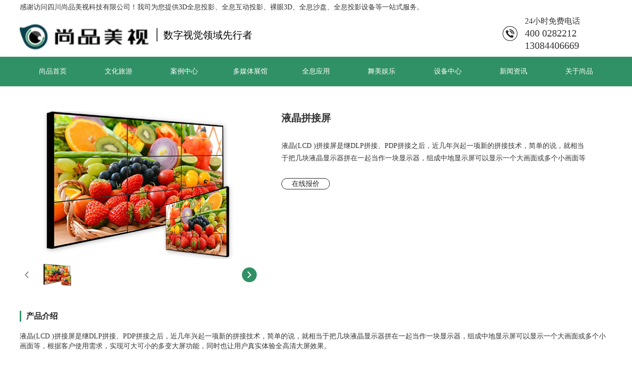

--- FILE ---
content_type: text/html
request_url: http://www.spmsqx.com/html/2020/sdxc_0305/16.html
body_size: 6513
content:
<!DOCTYPE html>
<html>
<head>
<meta charset="utf-8">
<meta name="Keywords" content="液晶拼接屏" />
<meta name="description" content="液晶(LCD )拼接屏是继DLP拼接、PDP拼接之后，近几年兴起一项新的拼接技术，简单的说，就相当于把几块液晶显示器拼在一起当作一块显示器，组成中地显示屏可以显示一个大画面或多个小画面等" />
<title>液晶拼接屏 - 全息投影-3D宣传片-尚品美视 - 四川尚品美视科技有限公司</title>
<meta content="IE=edge,Chrome=1" http-equiv="X-UA-Compatible" />
<meta name="viewport" content="width=device-width, initial-scale=1,maximum-scale=1.0, user-scalable=0">
<link rel="stylesheet" href="http://www.spmsqx.com/statics/css/spcss/bootstrap.min.css">
<link rel="stylesheet" href="http://www.spmsqx.com/statics/css/spcss/liMarquee.css">
<link rel="stylesheet" href="http://www.spmsqx.com/statics/css/spcss/style.css">
<link rel="stylesheet" href="http://www.spmsqx.com/statics/css/spcss/reset.css">
<script type="text/javascript" src="http://www.spmsqx.com/statics/js/spjs/jquery-2.2.0.min.js"></script>
<script src="http://www.spmsqx.com/statics/js/spjs/bootstrap.min.js"></script>
<script src="http://www.spmsqx.com/statics/js/spjs/main.js"></script>

<link rel="stylesheet" href="http://www.spmsqx.com/statics/css/spcss/swiper.min.css">
<link rel="stylesheet" href="http://www.spmsqx.com/statics/css/spcss/dialog.css">
<script src="http://www.spmsqx.com/statics/js/spjs/jquery.liMarquee.js"></script>
<script src="http://www.spmsqx.com/statics/js/spjs/mDialogMin.js"></script>
<script src="http://www.spmsqx.com/statics/js/spjs/swiper.min.js"></script>

</head>

        
                                                    
                            
<body>
<style>
.logok{width:auto; float: left; height:75px; line-height: 75px; color:#000;}
.logok img{height:100%; padding-right: 10px;}
.logok b{font-size:30px; font-weight: 100;}
.logok span{color:#000; font-size:20px; line-height: 75px; padding-left: 10px;}
</style>

<div style="width: 1200px;
margin: 0 auto;
position: relative;
top: 5px;">感谢访问四川尚品美视科技有限公司！我司为您提供3D全息投影、全息互动投影、裸眼3D、全息沙盘、全息投影设备等一站式服务。</div>
<header class="flex-bet" style="margin-bottom:10px; margin-top: 10px;">
    <a href="http://www.spmsqx.com/">
        <div class="logok">
                                    <img src="/uploadfile/2020/0501/20200501101847729.png">
            <b>|</b><span>数字视觉领域先行者</span>  
                                </div>
    </a>
    <div style="width:222px; height:75px;">
                        <img src="http://www.spmsqx.com/statics/images/spimg/icon1.png" alt="" style="width:30px; height:30px; float: left; position: initial; margin-top:22.5px;">
        <div style="width:calc(100% - 45px); height:100%; float: right; overflow: hidden; line-height:25px; text-align: left; font-size: 16px; ">
            <p style="margin-bottom: 0px;">24小时免费电话</p>
            <p style="font-size:20px; margin-bottom: 0px;">400 0282212</p>
            <p style="margin-bottom: 0px; font-size:20px;">13084406669</p>
        </div>
                    </div>
</header>
<nav>
    <ul class="flex-bet">
        <li>
            <a href="http://www.spmsqx.com/">尚品首页</a>
        </li>
                        <li>
            <a href="/html/whlv/" >文化旅游</a>
        </li>
                <li>
            <a href="/html/anlizhongxin/" >案例中心</a>
        </li>
                <li>
            <a href="/html/dmtzg/" >多媒体展馆</a>
        </li>
                <li>
            <a href="/html/qxyy/" >全息应用</a>
        </li>
                <li>
            <a href="/html/wmyl/" >舞美娱乐</a>
        </li>
                <li>
            <a href="/html/sbzx/" >设备中心</a>
        </li>
                <li>
            <a href="/html/news/" >新闻资讯</a>
        </li>
                <li>
            <a href="/html/abouts/" >关于尚品</a>
        </li>
                    </ul>
</nav>
    

    

<div class="detail_big margin-1200">
    <div class="fl" style="width: 40%; margin-right: 50px;">
        <div class="swiper-container gallery-top">
            <div class="swiper-wrapper">
                                <div class="swiper-slide"><img src="/uploadfile/2021/1025/20211025102851229.jpg" alt="" class="img-responsive"></div>
                            </div>
        </div>
        <div class="swiper-container gallery-thumbs" style="margin-top: 10px;">
            <div class="swiper-wrapper" style="padding-left: 40px;">
                                <div class="swiper-slide">
                    <img src="/uploadfile/2021/1025/20211025102851229.jpg" alt="" class="img-responsive">
                </div>
                            </div>
            <div class="swiper-button-next1 swiper-button-white">
            </div>
            <div class="swiper-button-prev1 swiper-button-white" style="right: 0;">
            </div>
        </div>
    </div>
    <div class="fl right" style="width: 52%;">
        <div class="tit">
            液晶拼接屏        </div>
        <div>
            液晶(LCD )拼接屏是继DLP拼接、PDP拼接之后，近几年兴起一项新的拼接技术，简单的说，就相当于把几块液晶显示器拼在一起当作一块显示器，组成中地显示屏可以显示一个大画面或多个小画面等        </div>
        <a href="javascript:void(0);" id="get_much">在线报价</a>
    </div>
    <div class="clear"></div>
</div>
<div class="detail_main1 margin-1200" style="height:auto; padding:0px;">
    <ul class="" style="height:auto; width:calc(100% - 100px); padding-left:50px;">
														        <div class="clear"></div>
    </ul>
</div>
<div class="margin-1200">
    <div class="sec_bar">
        <div class="sec_tit">产品介绍</div>
        <div class="sec_con">
            液晶(LCD )拼接屏是继DLP拼接、PDP拼接之后，近几年兴起一项新的拼接技术，简单的说，就相当于把几块液晶显示器拼在一起当作一块显示器，组成中地显示屏可以显示一个大画面或多个小画面等，根据客户使用需求，实现可大可小的多变大屏功能，同时也让用户真实体验全高清大屏效果。
<div>&nbsp;</div>
<div>目前市场上常见的有三种方式：外拖控制、嵌入式和PCI插卡式。</div>
<div>&nbsp;</div>
<div>1、外拖控制也可称为大屏显示拼接器，主要功能是将一个整体的图像信号划分为多块后分配，完成多块普通视频单元组成一个大屏幕</div>
<div>&nbsp;</div>
<div>2、嵌入式是各个拼接单元拥有独立的视频处理模块，将完整的信号传输到各个小块各自进行视频处理，易于使用。</div>
<div>&nbsp;</div>
<div>3、PCI插卡式 通过工控机，利用多屏拼接卡，将完整的视频图像分割成多个视频资料，，分别传送给对于单元的拼接幕墙上。</div>
<br>
        </div>
    </div>
    <div class="sec_bar">
        <div class="sec_tit">产品价格</div>
        <div class="sec_con">
            影响液晶拼接屏报价的因素：
<div>&nbsp;</div>
<div>第一、液晶拼接屏的尺寸</div>
<div>&nbsp;</div>
<div>目前市面上主流的液晶拼接屏尺寸有46寸、49寸和55寸的，其中55寸的是受用户青睐的，因此客户想要了解报价前需要明确自己需要多大尺寸的液晶拼接屏。如果客户不确定的话可以提供想要显示面积，我们会为您推荐合适尺寸的拼接屏。</div>
<div>&nbsp;</div>
<div>第二、液晶拼接屏的拼缝</div>
<div>&nbsp;</div>
<div>液晶拼接屏的拼缝大小直接决定了显示效果和价钱，拼缝大的话显示效果不佳不过价格相对便宜，而拼缝小的话显示效果很好但是价格偏贵，因此具体看客户需求。而现在市场上3.5拼缝的属于比较常见的，价格适中，整体显示效果也良好。</div>
<div>&nbsp;</div>
<div>第三、液晶拼接屏的安装方式</div>
<div>&nbsp;</div>
<div>目前比较常见的安装方式分别为壁挂、落地支架和机柜，其中成本低的是壁挂安装，其次是落地支架，最后是机柜形式，而落地支架相对于壁挂和机柜而言在外观上没有后两者好看，因此在安装方式上需要根据客户的需求来决定。</div>
<div>&nbsp;</div>
<div>第四、图像处理设备</div>
<div>&nbsp;</div>
<div>信号类型的输入是液晶拼接屏中很重要的一部分，这决定着选择图像处理器的类型，因此客户一定要清楚要输入的信号多少以及信号类型，这样能够明确价格目标。</div>
<br>
        </div>
    </div>
    <div class="sec_bar">
        <div class="sec_tit">产品特点</div>
        <div class="sec_con">
            1、灵活性
<div>&nbsp;</div>
<div>液晶拼接在展示方面可以作为一个个单独的显示器使用，也可以做完整的大屏幕展示，相当的灵活多变。</div>
<div>&nbsp;</div>
<div>2、视角宽</div>
<div>&nbsp;</div>
<div>液晶拼接屏可以根据需求定制尺寸，超大的画面让观众的可视角度更大。</div>
<div>&nbsp;</div>
<div>3、稳定性</div>
<div>&nbsp;</div>
<div>设备的稳定性都很高，因此液晶拼接屏的使用寿命长。</div>
<div>&nbsp;</div>
<div>4、画质高</div>
<div>&nbsp;</div>
<div>液晶拼接屏的亮度和对比度都很强，分辨率高，呈现的画质很清晰。</div>
<div>&nbsp;</div>
<div>5、经济适用性</div>
<div>&nbsp;</div>
<div>液晶拼接屏的设备稳定性好，设备的维护成本低，但是这并不影响画质，是一项经济型的展示方式。</div>
<div>&nbsp;</div>
<div>6、科技时尚感强</div>
<div>&nbsp;</div>
<div>超窄变液晶拼接的拼缝很小，是目前较为前进的拼接方式，科技感强，外观也很时尚。</div>
<br>
        </div>
    </div>
    <div class="sec_bar">
        <div class="sec_tit">应用领域</div>
        <div class="sec_con">
            1、交通领域
<div>&nbsp;</div>
<div>在机场、地铁以及公路上我们都能够看见大屏显示器，传统的现实设备呈现出的画面并不能让人驻足观赏，而液晶拼接屏的画质清晰度以及分辨率都很高，震撼的视觉效果吸引了很多人的眼球，让展示内容得到了很好的宣传效果。</div>
<div>&nbsp;</div>
<div>2、产品展示</div>
<div>&nbsp;</div>
<div>大屏广告一直是产品展示的重要手段，液晶拼接屏的出现改变了等离子显示设备的宣传方式，液晶拼接屏作为一种广告宣传手段能够让人们更好的了解产品并对产品留下较为深刻的印象。</div>
<div>&nbsp;</div>
<div>3、多媒体教室、会议室</div>
<div>&nbsp;</div>
<div>液晶拼接屏能够提高教育培训的质量，先进的展示手段更能够让学生们接受，运用在大型会议室中能够很好的提高会议质量。</div>
<div>&nbsp;</div>
<div>4、演出现场</div>
<div>&nbsp;</div>
<div>在舞台上通常都会有大屏幕同步演示，主要是为了后排的观众能够更加清晰的看到舞台上的场景，液晶拼接屏呈现的画质高，能够无限拼接呈现大尺寸的画面而且稳定性高，非常适用于演出现场。</div>
<div>&nbsp;</div>
<div>5、监控</div>
<div>&nbsp;</div>
<div>液晶拼接屏既能够呈现完整的画面，又可以让每个液晶屏单独显示，画面清晰，能够管理人员更加直观的看到监控画面。</div>
<div>&nbsp;</div>
        </div>
    </div>
</div>
    

<script type="text/javascript">
var much_layer_box_obj ='<div class="much_layer">'+
        '<form action="javascript:" method="post" enctype="multipart/form-data">'+
            '<div style="margin: 30px 0;">'+
                '<div class="fl">'+
                    '<label for="">您的姓名：</label>'+
                    '<input type="text" name="usernames_s" placeholder="请输入您的名字">'+
                '</div>'+
                '<div class="fl">'+
                    '<label for="">您的电话：</label>'+
                    '<input type="text" name="phone_s_s" placeholder="请输入您的电话">'+
                '</div>'+
                '<div class="clear"></div>'+
            '</div>'+
            '<div style="margin-bottom:30px">'+
                '<div class="fl">'+
                    '<label for="">项目类型：</label>'+
                    '<select name="xmlx" id="xmlx" style="width: 300px;">'+
                        '<option value="文化旅游">文化旅游</option>'+
                        '<option value="多媒体展馆">多媒体展馆</option>'+
                        '<option value="酒店宴会厅">酒店宴会厅</option>'+
                        '<option value="全景KTV">全景KTV</option>'+
                    '</select>'+
                '</div>'+
                '<div class="fl">'+
                   ' <label for="">项目类型：</label>'+
                    '<select name="lx" id="lx" style="width: 115px;">'+
                        '<option value="旅游">旅游</option>'+
                        '<option value="展馆">展馆</option>'+
                        '<option value="会厅">会厅</option>'+
                        '<option value="ktv">ktv</option>'+
                    '</select>'+
                '</div>'+
                '<div class="clear"></div>'+
            '</div>'+
            '<div class="mianji">'+
                '<label for="">项目面积：</label>'+
                '<label for="">长：</label>'+
                '<input type="text" name="mjc">m'+
                '<label for="">宽：</label>'+
                '<input type="text" name="mjk">m'+
                '<label for="">高：</label>'+
                '<input type="text" name="mjg">m'+
            '</div>'+
            '<input type="submit" id="sub_btn" value="获取报价">'+
            '<div class="text-center notice">'+
                '已有 <span>19256</span> 位客户通过此功能获取报价'+
            '</div>'+
        '</form>'+
    '</div>';
$(document).on('click','#get_much',function(){
    Dialog.init(much_layer_box_obj,
        {
            maskClick : true,
            index:1
        }
    )
})
var galleryThumbs = new Swiper('.gallery-thumbs', {
        spaceBetween: 10,
        slidesPerView: 6,/* 
        loop: true, */
        freeMode: true,
        /* loopedSlides: 4, //looped slides should be the same */
        watchSlidesVisibility: true,
        watchSlidesProgress: true,
    });
var galleryTop = new Swiper('.gallery-top', {
    spaceBetween: 0,
    loop:true,
    loopedSlides: 6, //looped slides should be the same
    navigation: {
    nextEl: '.swiper-button-next1',
    prevEl: '.swiper-button-prev1',
    },
    thumbs: {
    swiper: galleryThumbs,
    },
});
</script>
    <script>
        $(document).on('click','#sub_btn',function(){
            var phone=$('input[name="phone_s_s"]').val().trim();
            var usernames=$('input[name="usernames_s"]').val().trim();
            var xmlx=$('#xmlx').val();
            var lx=$('#lx').val();
            var mjc=$('input[name="mjc"]').val().trim();
            var mjk=$('input[name="mjk"]').val().trim();
            var mjg=$('input[name="mjg"]').val().trim();
            var beizhu='项目类型:'+xmlx+'类型:'+lx+'项目面积:长（'+mjc+'）宽（'+mjk+'）高（'+mjg+')';
            var ze = /^1(3|4|5|7|8)\d{9}$/;
            if(usernames==''){
                alert('请输入姓名！！');
                return false;
            }
            if(phone==''){
                alert('请输入手机号码！！');
                return false;
            }else{
                if(!ze.test(phone)){
                    alert('手机号码格式不正确！！');
                    return false;
                }else{
                    $.post("http://www.spmsqx.com/index.php?m=webx&c=index&a=message_inst",{usernames:usernames,phone:phone,beizhu:beizhu},function(msg){
                            if(msg==1){
                                alert('留言成功');
                                window.location.href='http://www.spmsqx.com/index.php';
                            }else{
                                alert('留言失败');
                            }
                        });
                }
            } 
        });
    </script>
    


    <script>
    $(document).ready(function(){
        function getClientInfo(){  
           var userAgentInfo = navigator.userAgent;  
           var Agents = new Array("Android", "iPhone", "SymbianOS", "Windows Phone", "iPad", "iPod");  
           var agentinfo = null;  
           for (var i = 0; i < Agents.length; i++) {  
               if (userAgentInfo.indexOf(Agents[i]) > 0) { agentinfo = userAgentInfo; break; }  
           }  
           if(agentinfo){
                return agentinfo;
           }else{
                return "PC"; 
           }     
        }

        if(getClientInfo()=='PC'){
        }else{
            window.location.href="http://www.spmsqx.com//index.php?m=content&c=index&a=show&catid=14&id=16";
            
        }
    });
</script>  
<footer>
    <div class="con flex-bet">
        <div class="left">
            <div class="flex-bet">
                <div style="width: 11%;
                margin-right: 20px;
                color: #fff;
                font-weight: bold;
                font-size: 16px;">友情链接</div>
                <ul class="yqlj">
                                                            <li class="fl">
                        <a href="http://www.spms-show.com" target='_blank'>3D全息投影</a>
                    </li>
                                                        </ul>
            </div>
            <div style="margin: 20px 0;">
                <div class="text-center fl" style="margin-right:40px; color: #888888;">
                                                                                                                        <img src="/uploadfile/2020/0115/20200115092421369.jpg" alt="" class="img-responsive" style="width: 100px;height: 100px; margin-bottom: 10px;">
                                                            微信公众号
                </div>
                <div class="fl swhz" style="color: #fff;">
                    <div>商务合作</div>
                    <div>400 0282212</div>
                    <div>
                        <!--原先生：13084406669  &nbsp;&nbsp;&nbsp;&nbsp;-->  李先生：13084406669                    </div>
                    <div>
                        地址：成都市高新区天府三街天合凯旋2幢1003室                    </div>
                </div>
                <div class="clear"></div>
            </div>
            <div style="color: #888888;">
                Copyright © 2017-2020 四川尚品美视 版权所有   <a href="https://beian.miit.gov.cn/" target="_blank" style="color:#888888;">蜀ICP备16034431号-3</a>&nbsp;&nbsp;&nbsp;&nbsp;<!-- <span style="    padding: 0 5px;
                color: #fff;
                background: #319166;">51LA</span> -->
            </div>
        </div>
        <div class="right">
            <form action="javascript:" method="post" onsubmit="return chack_fromsx()" enctype="multipart/form-data">
                <label for="" style="color: #fff;
                font-size: 16px;
                font-weight: bold;
                margin-bottom: 10px;">在线留言</label>
                <div>
                    <input type="text" name="usernames" class="fl" placeholder="姓名" style="margin-right: 20px;">
                    <input type="text" name="phone_s" class="fl" placeholder="电话">
                </div>
                <textarea name="beizhu" id="beizhu" cols="30" rows="5" style="width: 100%;" placeholder="留言"></textarea>
                <input type="submit" value="提交留言">
            </form>
        </div>
    </div>
    
    <script>
        function chack_fromsx(){
            var phone=$('input[name="phone_s"]').val().trim();
            var usernames=$('input[name="usernames"]').val().trim();
            var beizhu=$('#beizhu').val().trim();
            var ze = /^1(3|4|5|7|8)\d{9}$/;

            if(usernames==''){
                alert('请输入姓名！！');
                return false;
            }

            if(phone==''){
                alert('请输入手机号码！！');
                return false;
            }else{
                if(!ze.test(phone)){
                    alert('手机号码格式不正确！！');
                    return false;
                }else{
                    $.post("http://www.spmsqx.com/index.php?m=webx&c=index&a=message_inst",{usernames:usernames,phone:phone,beizhu:beizhu},function(msg){
                            if(msg==1){
                                alert('留言成功');
                                window.location.href='http://www.spmsqx.com/index.php';
                            }else{
                                alert('留言失败');
                            }
                        });
                }
            } 
        }
    </script>
    
</footer>
<script>
var _hmt = _hmt || [];
(function() {
  var hm = document.createElement("script");
  hm.src = "https://hm.baidu.com/hm.js?d49aff5e144135d103e70b1adaf35485";
  var s = document.getElementsByTagName("script")[0]; 
  s.parentNode.insertBefore(hm, s);
})();
</script>
</body>

</html>

--- FILE ---
content_type: text/css
request_url: http://www.spmsqx.com/statics/css/spcss/style.css
body_size: 3819
content:
header{
    width: 1200px;
    margin: 30px auto;
    line-height: 75px;
}
nav{
    background: #319166;
    width: 100%;
    padding: 15px 0;
}
nav ul{
    width: 1200px;
    margin: 0 auto;
}
nav ul a{
    display: block;
    text-align: center;
    color: #fff;
    padding: 5px 0;
    border-radius: 50px;
}
nav ul a.active,nav ul a:hover{
    color: #319166;
    background: #fff;
    transition: all .3s;
}
nav ul li{
    width: 11.11111%;
}
header > div:nth-child(2){
    font-size: 24px;
}
header > div:nth-child(2) img{
    position: relative;
    top: -4px;
    display: inline-block;
    margin-right: 10px;
}
#myCarousel{
    width: 1280px;
    margin: 0 auto;
}
#myCarousel .glyphicon-chevron-left{
    background: url(../../images/spimg/left.png)no-repeat;
}

#myCarousel .glyphicon-chevron-right{
    background: url(../../images/spimg/right.png)no-repeat;
}
#myCarousel .glyphicon::before{
    display: none;
}
#myCarousel .carousel-control{
    opacity: 1;
    background-image: none;
}
#myCarousel .carousel-control:focus,#myCarousel .carousel-control:hover{
    opacity: 1;
}
#myCarousel .glyphicon{
    position: absolute;
    bottom: 0;
}
#myCarousel .carousel-control{
    position: absolute;
    /* top: 0; */
    bottom: 175px;
    /* left: 0; */
    right: 50px;
    width: 15%;
    font-size: 20px;
    color: #fff;
    text-align: center;
    text-shadow: 0 1px 2px rgba(0,0,0,.6);
    background-color: rgba(0,0,0,0);
    filter: alpha(opacity=50);
    opacity: 1;
}
#myCarousel ol li{
    width: 18%;
    color: #fff;
}
#myCarousel ol li > div{
    border-bottom: 2px solid #fff;
    padding-bottom: 10px;
    margin-bottom: 10px;
}
#myCarousel ol li > div div:nth-child(1){
    font-size: 20px;
}
#myCarousel ol li > div div:nth-child(2){
    font-size: 16px;
    line-height: 34px;
}
#myCarousel ol li > section{
    font-size: 12px;
    text-align: right;
}
#myCarousel ol li.active > div{
    border-bottom: 2px solid #319166;
}
.search_box{
    width: 100%;
    padding: 50px 0;
    background: #319166;
}
.search_box form{
    width: 525px;
    margin: 0 auto;
}
.search_box form > div:nth-child(1){
    background: #fff;
    border-radius: 20px;
    overflow: hidden;
    padding: 10px;
    width: 80%;
    margin: 0 auto;
    margin-bottom: 20px;
}
.search_box form > div:nth-child(1) input{
    border: none;
    outline: none;
}
.search_box form > div:nth-child(1) input:nth-child(1){
    width: 80%;
    padding-left: 10px;
}
.search_box form > div:nth-child(1) input:nth-child(2){
    background: url(../../images/spimg/icon2.png) no-repeat;
    background-size: 100%;
    width: 15px;
    height: 15px;
    position: relative;
    top: 2px;
    right: 12px;
}
.main1 .tit div:nth-child(2){
    font-weight: bold;
    margin-bottom: 10px;
    font-size: 24px;
}
.main1 .tit span:nth-child(3){
    display: block;
    width: 50px;
    border-bottom: 2px solid #319166;
}
.main1 .con > div:nth-child(1){
    margin: 15px 0;
    font-size: 18px;
    font-weight: bold;
}
.main1 > div:nth-child(1){
    width: 60%;
}
.main1 .tit div:nth-child(1){
    font-size: 18px;
}
.main1 .con > div:nth-child(2){
    font-size: 16px;
    line-height: 30px;
}
.main1 .con > a:nth-child(3){
    padding: 5px 20px;
    border: 1px solid #000;
    display: inline-block;
    color: #000;
    border-radius: 50px;
    margin-top: 10px;
}
.main2_big,.main4_big{
    width: 100%;
    background: #f7f7f7;
    padding-top: 1px;
    padding-bottom: 1px;
}
.same_tit{
    margin: 50px auto;
}
.same_tit > div:nth-child(1){
    font-size: 18px;
}
.same_tit > div:nth-child(2){
    font-weight: bold;
    margin-bottom: 10px;
    font-size: 24px;
}
.same_tit > span:nth-child(3){
    display: inline-block;
    width: 50px;
    border-bottom: 2px solid #319166;
}
.main2 .bar li{
    width: 15%;
    color: #222222;
    text-align: center;
    font-size: 16px;
    padding: 8px 0;
    font-weight: 500;
}
.main2 .bar li.active{
    color: #fff;
    border-radius: 15px 15px 0 0;
    background: #319166;
}
.main2 .bar{
    border-bottom: 1px solid #319166;
}
.main2 .tit div{
    font-size: 18px;
    font-weight: bold;
    margin-top: 25px;
}
.main2 .tit span{
    display: inline-block;
    width: 50px;
    border-bottom: 3px solid #319166;
}
.main2 .tit p{
    margin: 40px 0;
    font-size: 16px;
    line-height: 25px;
}
.main2 .tit a{
    padding: 5px 20px;
    border: 1px solid #000;
    display: inline-block;
    color: #000;
    border-radius: 50px;
    margin-top: 10px;
}
.main2 .con{
    margin-top: 40px;
}
.main2 .con ul{
    margin-top: 50px;
}
.main2 .con ul li{
    width: 16.6666666%;
    margin-bottom: 30px;
    float: left;
}
.main2 .con ul li a{
    color: #333333;
    display: block;
    border-left: 1px solid #000;
    line-height: 17px;
}
.main2 .con ul li:nth-last-child(2) a{
    border-right: 1px solid #000;
}
.main2 .con ul li a:hover{
    color: #319166;
    text-decoration: underline!important;
    transition: all .3s;
}
.main3 li{
    width: 15%;
}
.main3 li p{
    color: #333333;
    margin-top: 10px;
    font-size: 18px;
}
.main3 li div{
    color: #999999;
}
.main4_big ul li{
    float: left;
    width: 32%;
    margin-right: 2%;
    margin-bottom: 2%;
}
.main4_big ul li:nth-child(3n){
    margin-right: 0;
}
.main4_big ul li:nth-child(n+4){
    margin-bottom: 0;
}
.main4_big ul li a,.main5 a{
    display: block;
    color: #222222;
    padding: 10px;
    background: #fff;
}
.main4_big ul li a img{
    margin-bottom: 10px;
    width: 364px;
    height: 228px;
}
.main4_big ul li a div{
    margin: 10px 0;
    font-size: 15px;
}
.main4{
    width: 1200px;
    margin: 0 auto;
}
.main4_big{
    padding-bottom: 100px;
}
.main4_big ul li a:hover{
    color: #319166;
    box-shadow: 0 0 10px #319166;
    transition: all .3s;
}
.main5{
    width: 1200px;
    margin: 30px auto;
}
.main5 a{
    width: 360px;
    margin: 5px 0;
    padding-bottom: 20px;
    display: inline-block;
    box-sizing: content-box;
    margin-right: 10px;
    font-size: 15px;
}
.main5 a:hover{
    box-shadow: 0 0 10px #319166;
    transition: all .3s;
}
.main5 a span{
    color: #fff;
    background: #319166;
    padding: 5px 20px;
    border-radius: 50px;
    opacity: 0;
}
.main5 a div{
    margin: 30px 0;
    font-weight: bold;
}
.main5 a:hover span{
    opacity: 1;
    transition: all .3s;
}
.main5 a img{
    width: 360px;
    height: 225px;
}
.main6 > a:hover{
    color: #fff;
}
.hd_li{
    border-bottom: 1px solid #eeeeee;
    padding: 25px 20px;
}
.hd_li a{
    color: #333333;
}
.hd_li > a > div:nth-child(1){
    border-right: 2px solid #888888;
    padding-right: 9px;
}
.hd_li > a > div:nth-child(1) span:nth-child(1){
    display: block;
    font-weight: bold;
    font-size: 30px;
    margin-bottom: 5px;
    color: #999;
}
.hd_li > a > div:nth-child(1) span:nth-child(2){
    letter-spacing: 0.3em;
    color: #999;
}
.hd_li > a > div:nth-child(2){
    width: 80%;
}
.hd_li > a > div:nth-child(2) div:nth-child(1){
    font-weight: bold;
    font-size: 16px;
    margin-bottom: 10px;
    color: #999;
}
.hd_li > a > div:nth-child(2) div:nth-child(2){
    color: #999;
    font-size: 16px;
    line-height: 25px;
}
.hd_li > a:hover > div:nth-child(1) span:nth-child(1),.hd_li > a:hover > div:nth-child(1) span:nth-child(2){
    color: #319166;
    transition: all .3s;
}
.hd_li > a:hover > div:nth-child(1){
    border-right: 2px solid #319166;
    transition: all .3s;
}
.hd_li:hover{
    box-shadow: 0 0 10px #319166;
    transition: all .3s;
}
.hd_li > a:hover > div:nth-child(2) div:nth-child(1),.hd_li > a:hover > div:nth-child(2) div:nth-child(2){
    color: #2b2b2b;
    transition: all .3s;
}
footer{
    width: 100%;
    padding: 30px 0;
    background: #222222;
}
footer .con{
    width: 1200px;
    margin: 0 auto;
}
.yqlj{
    flex-wrap: wrap;
    width: 89%;
}
footer .con .left{
    width: 630px;

}
footer .con .right{
    width: 500px;
}
.yqlj li{
    width: 16.6%;
    margin-bottom: 15px;
}
.yqlj li a{
    display: block;
    text-align: center;
    color: #888888;
}
.yqlj li a:hover{
    color: #fff;
    text-decoration: underline!important;
}
.swhz div:nth-child(1){
    font-size: 16px;
    margin-bottom: 20px;
}
.swhz div:nth-child(2){
    font-size: 18px;
    margin-bottom: 10px;
}
.swhz div:nth-child(3){
    font-size: 14px;
    margin-bottom: 10px;
}
.swhz div:nth-child(4){
    font-size: 14px;
}
footer .con .right input,footer .con .right textarea{
    border: 1px solid #555555;
    padding: 10px;
    background: none;
    outline: none;
    color: #888888;
    margin-bottom: 10px;
}
footer .con .right input:-ms-input-placeholder,footer .con .right textarea:-ms-input-placeholder{
    color: #888888;
}
footer .con .right textarea{
    resize: none;
}
.sonbanner{
    width: 100%;
}
.son_tit{
    width: 1200px;
    margin: 0 auto;
    margin-top: -170px;
    position: relative;
    padding-bottom: 100px;
}
.son_tit .left{
    border: 3px solid #fff;
    box-shadow:  0 0 5px #000;
    margin-right: 50px;
}
.son_tit .right{
    width: 57%;
    padding-top: 70px;
}
.son_tit .right div:nth-child(1){
    font-size: 60px;
    color: #fff;
    font-family: 'PangMenZhengDao';
}
.son_tit .right div:nth-child(2){
    line-height: 30px;
    font-size: 16px;
    margin-top: 30px;
}
.sonmain1{
    width: 1200px;
    margin: 0 auto;
    margin-bottom: 50px;
}
.sonmain1 li{
    float: left;
    width: 23%;
    margin-right: 2.66%;
    margin-bottom: 2.66%;
}
.sonmain1 li:nth-child(4n){
    margin-right: 0;
}
.sonmain1 li a{
    padding: 10px;
    display: block;
    background: #fff;
    color: #222222;
}
.sonmain1 li a img{
    margin-bottom: 20px;
    width: 256px;
    height: 160px;
}
.sonmain1 li a:hover{
    color: #319166;
    transition: all .3s;
    box-shadow: 0 0 10px #319166;
}
.son_more{
    display: block;
    text-align: center;
    width: 200px;
    border: 1px solid #888888;
    color: #888888;
    padding: 5px 0;
    margin: 0 auto;
    margin-top: 50px;
    font-size: 16px;
}
#slide_page_box{
    position: relative;
    height: 50px;
    background: #f7f7f7;
}
#slide_page_box a{
    left: 50%;
    top: 0;
    background: none;
    width: 50px;
    opacity: 1;
}
#myCarousel1 .glyphicon-chevron-left,.swiper-button-next1{
    background: url(../../images/spimg/left1.png)no-repeat;
}
#myCarousel1 .glyphicon-chevron-right,.swiper-button-prev1{
    background: url(../../images/spimg/right1.png)no-repeat;
}
#myCarousel1 .glyphicon-chevron-right:before{
    content: "";
}
#myCarousel1 .glyphicon-chevron-left:before{
    content: "";
}
.pro_detail_con{
    width: 1200px;
    margin: 0 auto;
}
.pro_detail_con .tit{
    margin: 50px 0;
    font-size: 20px;
    font-weight: bold;
    color: #333333;
}
.sec_tit{
    border-left: 3px solid #319166;
    padding-left: 10px;
    font-size: 16px;
    color: #222222;
    margin: 20px 0;
    font-weight: bold;
}
.sec_bar{
    margin-bottom: 50px;
}
.product_list ul{
    flex-wrap: wrap;
}
.product_list li{
    width: 32%;
    margin-bottom: 2%;
}
.product_list li a div{
    color: #222222;
    text-align: center;
    margin: 30px 0;
}
.product_list li a span{
    padding: 5px 10px;
    color: #fff;
    border-radius: 50px;
    background: #319166;
    opacity: 0;
}
.product_list li a{
    display: block;
    padding-bottom: 20px;
}
.product_list li a img{
    width: 384px;
    height: 240px;
}
.product_list li a:hover{
    box-shadow: 0 0 3px #319166;
    transition: all .3s;
}
.product_list li a:hover div{
    margin: 20px 0;
    font-weight: bold;
}
.product_list li a:hover span{
    transition: all .3s;
    opacity: 1;
}
.detail_big .right .tit{
    font-size: 20px;
    font-weight: bold;
}
.detail_big .right div:nth-child(2){
    margin: 30px 0;
    line-height: 25px;
}
.detail_big .right a:nth-child(3){
    color: #222;
    border-radius: 50px;
    padding: 3px 20px;
    border: 1px solid #222222;
}
.swiper-button-white{
    width: 30px;
    height: 30px;
    position: absolute;
    z-index: 9999;
    top: 50%;
    margin-top: -15px;
    cursor: pointer;
}
.detail_main1{
    background: #f7f7f7;
    padding: 50px;
}
.detail_main1 li{
    width: 30%;
    margin-bottom: 30px;
    float: left;
    margin-right: 5%;
}
.detail_main1 li:nth-child(3n){
    margin-right: 0;
}
.detail_main1 li div:nth-child(1){
    font-weight: bold;
    margin-right: 10px;
}
.detail_main1 li div:nth-child(2){
    font-size: 14px;
    width: 75%;
}
.al_bar{
    padding: 0 150px;
}
.al_bar li{
    width: 20%;
    text-align: center;
    margin-bottom: 30px;
    padding: 10px 0;
    border-radius: 50px;
    border: 1px solid #222;
}
.al_bar li.active,.al_bar li:hover{
    border: 1px solid #319166;
    background: #319166;
    color: #fff;
    transition: all .3s;
    cursor: pointer;
}
.al_detail_box > div:nth-child(1){
    margin-right: 50px;
    width: 335px;
}
.al_detail_box .a{
    font-weight: bold;
    margin-bottom: 10px;
    font-size: 20px;
}
.al_detail_box .b{
    display: block;
    width: 40px;
    border-bottom: 4px solid #319166;
    margin-bottom: 30px;
}
.al_detail_box .c{
    font-size: 16px;
    font-weight: bold;
    margin-bottom: 20px;
}
.al_detail_box .d{
    width: 70%;
}
.al_detail_box .flex-aro span{
    color: #319166;
    font-size: 18px;
}
.much_layer{
    width: 1070px;
    background: url(../../images/spimg/much_layer_bg.png) no-repeat;
    height: 600px;
    background-position: center;
    padding: 100px;
}
.much_layer form{
    font-size: 18px;
}
.much_layer form label{
    font-weight: bold;
}
.much_layer form > div:nth-child(1) input{
    border-radius: 20px;
    border: none;
    background: #f7f7f7;
    padding: 5px;
    padding-left: 20px;
    outline: none;
}
.much_layer form > div:nth-child(2) select{
    border-radius: 20px;
    border: none;
    background: #f7f7f7;
    padding: 5px;
    padding-left: 20px;
    outline: none;
}
.much_layer form > div > div:nth-child(1){
    width: 500px;
}
.much_layer form .mianji input{
    border-radius: 20px;
    border: none;
    background: #f7f7f7;
    padding: 5px;
    padding-left: 20px;
    width: 75px;
    color: #319166;
    outline: none;
}
.much_layer form .mianji label:nth-child(n+2){
    margin-left: 50px;
}
.much_layer form input[type="submit"]{
    display: block;
    margin: 30px auto;
    margin-top: 100px;
    text-align: center;
    width: 170px;
    color: #fff;
    background: #319166;
    border-radius: 50px;
    padding: 7px 0;
    border: none;
}
.much_layer form .notice span{
    font-weight: bold;
    font-size: 20px;
    color: #319166;
}
.news_list li{
    padding: 20px;
    border-bottom: 1px solid #eeeeee;
}
.news_list li:hover{
    border:none;
}
.news_list li .date{
    padding: 20px;
    border-right: 2px solid #319166;
    width: 170px;
    height: 120px;
    margin-right: 40px;
    padding-right: 0;
}
.news_list li .date span{
    display: block;
    text-align: center;
}
.news_list li .date span:nth-child(1){
    font-size: 30px;
    margin-bottom: 5px;
    font-weight: bold;
    color: #888888;
}
.news_list li .date span:nth-child(2){
    font-size: 16px;
    color: #888888;
}
.news_list li .con{
    width: 695px;
}
.news_list li .con a{
    color: #888888;
    font-size: 16px;
    line-height: 25px;
}
.news_list li .con a:nth-child(1){
    font-weight: bold;
    font-size: 16px;
    margin-bottom: 20px;
}
.news_list li .img_pic{
    margin-left: 50px;
}
.news_list li .ydqw_box{
    height: 120px;
    line-height: 120px;
    padding-left: 100px;
}
.news_list li .ydqw{
    padding: 5px 20px;
    color: #fff;
    background: #319166;
    border-radius: 50px;
}
.news_list li:hover{
    box-shadow:  0 0 5px #319166;
    transition: all .3s;
}
.news_list li:hover .date span:nth-child(1){
    color: #319166;
    transition: all .3s;
}
.news_list li:hover .date span:nth-child(2){
    color: #319166;
    transition: all .3s;
}
.news_list li:hover .con a{
    color: #222222;
    transition: all .3s;
}
.news_list li:hover .img_pic{
    display: none;
    transition: all .3s;
}
.news_list li:hover .ydqw_box{
    display: block;
    transition: all .3s;
}
.news_list li .img_pic img{
    width: 200px;
    height: 125px;
}
.news_detail_box > div:nth-child(1){
    width: 860px;
    margin-right:30px;
}
.news_detail_box > div:nth-child(2){
    width: 310px;
}
.news_detail_box .left .tit{
    border-bottom:1px solid #222;
    padding-bottom: 20px;
}
.news_detail_box .left .tit > div:nth-child(1){
    font-size: 25px;
    margin-bottom: 10px;
}
.news_detail_box .left .con{
    margin: 30px 0;
}
.news_detail_box .left .con img{
    max-width: 100%;
    height: auto;
}
.news_detail_box .right .tit{
    border-left: 4px solid #319166;
    font-weight: bold;
    color: #222222;
    padding-left: 10px;
    font-size: 18px;
}
.tuijian_con a {
    color: #888888;
}
.tuijian_con a:hover,.tuijian_sec_con a:hover{
    color: #319166;
    text-decoration: underline!important;
}
.tuijian_con li{
    margin: 30px 0;
}
.tuijian_con a img{
    width: 180px;
    height: 120px;
    margin-bottom: 15px;
}
.tuijian_sec_con a{
    color: #888;
}
.tuijian_sec_con li{
    margin-top: 20px;
}
.sonbanner{
    position: relative;
}
.about_main1{
    width: 1000px;
    margin: 0 auto;
    margin-top: -140px;
    position: relative;
    background: #fff;
    padding: 50px 0;
    line-height: 35px;
    font-size: 16px;
    box-shadow: 0 0 5px #319166;
}
.about_main2{
    width: 1200px;
    margin: 0 auto; 
    margin-bottom: 50px;
}
.about_main2 li{
    width: 30%;
    background: #f7f7f7;
    padding: 20px 40px;
}
.about_main2 li img{
    margin: 0 auto;
}
.about_main2 li > div:nth-child(2){
    margin: 20px 0;
    font-size: 18px;
    font-weight: bold;
}
#swiper2{
    width: 1200px;
    margin: 0 auto;
    padding-top: 10px;
}
#swiper2 .swiper-wrapper img{
    border-radius: 50%;
    overflow: hidden;
    width: 126px;
    height: 126px;
}
#swiper2 .swiper-button-next2{
    background: url(../../images/spimg/right1.png)no-repeat;
    right: 0;
}
#swiper2 .swiper-button-prev2{
    background: url(../../images/spimg/left1.png)no-repeat;
    left: 0;
}
#swiper2 .slider_page{
    width: 30px;
    height: 30px;
    position: absolute;
    top: 130px;
    z-index: 99999;
}
.jieshao{
    position: relative;
    width: 1200px;
    right: 0;
    padding: 30px;
    background: #fff;
    display: none;
    margin-top: 31px;
    left: -490px;
}
.about_main3{
    width: 1200px;
    margin: 0 auto;
    margin-bottom: 50px;
}
.about_main3 > div:nth-child(1){
    margin-right: 20px;
    width: 700px;
    height: 500px;
}
.about_main3 > div:nth-child(2){
    background: #f7f7f7;
    padding: 20px;
    width: 480px;
    height: 500px;
    background: #f7f7f7;
    position: relative;
}
.about_main3 > div:nth-child(2) > div{
    position: absolute;
    width: 130px;
    height: 130px;
    background: #f7f7f7;
    z-index: 9999;
    right: 20px;
    bottom: 20px;
}
.about_main3 > div:nth-child(2) > div img{
    margin: 0 auto;
    width: 100px;
    height: 100px;
    margin-bottom: 5px;
}
.about_main3 > div:nth-child(2) li{
    font-size: 16px;
    color: #222222;
    padding: 20px;
    border-bottom: 1px solid #888888;
}
.about_main3 > div:nth-child(2) li div{
    font-weight: bold;
    margin-bottom: 10px;
}
.about_main3 > div:nth-child(2) li.las_li{
    border: none;
}
.about_main3 > div:nth-child(2) li:nth-child(1){
    padding-top: 0;
}
.search_word {
    width: 60%;
    padding-right: 140px;
    line-height: 39px;
}
.search_word,.search_word a{
    color: #888888;
}
.search_word a:hover{
    color: #319166;
    text-decoration: underline!important;
}
.search_big form > div{
    border-radius: 50px;
    background: #f7f7f7;
}
.search_big form > div input:nth-child(1){
    width: 400px;
    padding: 10px;
    border: none;
    padding-left: 20px;
    background: none;
}
.search_big form > div input:nth-child(2){
    width: 15px;
    height: 15px;
    position: relative;
    background: url(../../images/spimg/icon2.png) no-repeat;
    top: 10px;
    border: none;
    right: 20px;
}
.search_result span{
    color: #319166;
}
.search_result li{
    margin-bottom: 30px;
    list-style: decimal;
}
.search_result > div:nth-child(1){
    margin-bottom: 20px;
}
.back_top{
    position: fixed;
    right: 16.4%;
    background: #fff;
    padding: 10px 12px;
    z-index: 999999;
    bottom: 200px;
    cursor: pointer;
    padding-top: 16px;
}
.back_top span{
    width: 15px;
    height: 15px;
    border-left: 2px solid #319166;
    border-top: 2px solid #319166;
    transform: rotate(45deg);
    display: block;
}

.fy{width:100%; margin-top: 32px;
	height: 30px; text-align: center; line-height: 30px;font-size: 16px;}
.fy p{display:inline; color:#757474; padding-left: 5px; padding-right: 5px; 
	padding-top: 3px; padding-bottom: 3px;
	border: 1px solid rgba(123,123,123,1.00); margin-left: 10px;}
.fy .dq{color:#319166; border: 1px solid #319166;}
.fy p:hover{color:#319166; border: 1px solid #319166;}
.fy a{display:inline; color:#757474; padding-left: 5px; padding-right: 5px; 
	padding-top: 3px; padding-bottom: 3px;
	border: 1px solid rgba(123,123,123,1.00); margin-left: 10px;}
.fy span{display:inline; color:#757474; padding-left: 5px; padding-right: 5px; 
	padding-top: 3px; padding-bottom: 3px;
	border: 1px solid rgba(123,123,123,1.00); margin-left: 10px;}
.fy span{color:#319166; border: 1px solid #319166;}
.fy a:hover{color:#319166; border: 1px solid #319166;}

--- FILE ---
content_type: application/javascript
request_url: http://www.spmsqx.com/statics/js/spjs/main.js
body_size: 519
content:
$(function () {

    var $carousels = $('.carousel');

    var startX,endX;

    var offset = 50;

    $carousels.on('touchstart',function (e) {
        
        startX = e.originalEvent.touches[0].clientX;
    });

    $carousels.on('touchmove',function (e) {

        endX = e.originalEvent.touches[0].clientX;

    });
    $carousels.on('touchend',function (e) {

        var distance = Math.abs(startX - endX);

        if (distance > offset){

            $(this).carousel(startX >endX ? 'next':'prev');
        }
    })
});
$(document).ready(function(){

    $('#myCarousel').carousel({interval:2000});

    $('#myCarousel1').carousel({interval:2000});

    $(".main2 .bar li").each(function(index,val){

        $(val).click(function(){

            $(".main2 .bar li").removeClass("active");

            $(this).addClass('active');

            $(".main2 .con > div").eq(index).show().siblings().hide();

        })
    })
    $(".al_bar li").each(function(index,val){

        $(val).click(function(){

            $(".al_bar li").removeClass("active");

            $(this).addClass('active');

            $(".al_con_box .sonmain1").eq(index).show().siblings().hide();

        })
    })
    $(".news_list_bar li").each(function(index,val){

        $(val).click(function(){

            $(".news_list_bar li").removeClass("active");

            $(this).addClass('active');

            $(".news_list ul").eq(index).show().siblings().hide();

        })
    })
})
function goTop(){
	$('html,body').animate({'scrollTop':0},600); 
}
